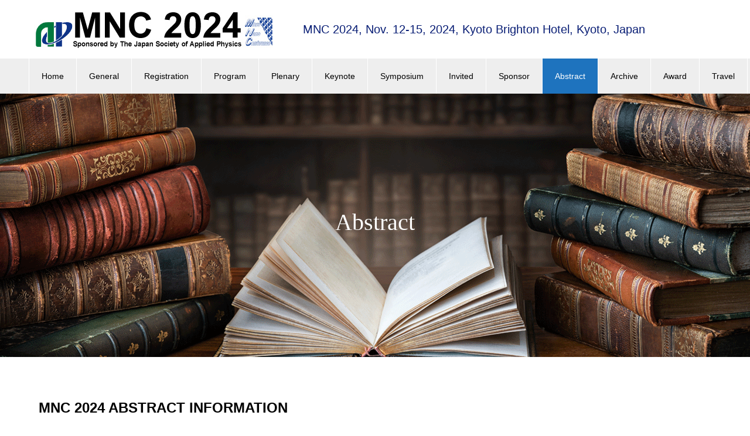

--- FILE ---
content_type: text/html; charset=UTF-8
request_url: https://imnc.jp/2024/abstract-submission/
body_size: 65264
content:

<!DOCTYPE html>
<html lang="ja" prefix="og: http://ogp.me/ns#">
<head>
<meta charset="UTF-8">
  <meta name="viewport" content="width=device-width, initial-scale=1">
  <meta name="description" content="MNC 2024, 37th International Microprocesses and Nanotechnology Conference, November 12-15, 2024">
  <title>Abstract &#8211; MNC 2024 (Nov. 12-15, Kyoto, Japan)</title>
<meta name='robots' content='max-image-preview:large' />

            <script data-no-defer="1" data-ezscrex="false" data-cfasync="false" data-pagespeed-no-defer data-cookieconsent="ignore">
                var ctPublicFunctions = {"_ajax_nonce":"f09add4a78","_rest_nonce":"45f923eaef","_ajax_url":"\/2024\/wp-admin\/admin-ajax.php","_rest_url":"https:\/\/imnc.jp\/2024\/wp-json\/","data__cookies_type":"none","data__ajax_type":"rest","data__bot_detector_enabled":1,"data__frontend_data_log_enabled":1,"cookiePrefix":"","wprocket_detected":false,"host_url":"imnc.jp","text__ee_click_to_select":"Click to select the whole data","text__ee_original_email":"The complete one is","text__ee_got_it":"Got it","text__ee_blocked":"Blocked","text__ee_cannot_connect":"Cannot connect","text__ee_cannot_decode":"Can not decode email. Unknown reason","text__ee_email_decoder":"CleanTalk email decoder","text__ee_wait_for_decoding":"The magic is on the way!","text__ee_decoding_process":"Please wait a few seconds while we decode the contact data."}
            </script>
        
            <script data-no-defer="1" data-ezscrex="false" data-cfasync="false" data-pagespeed-no-defer data-cookieconsent="ignore">
                var ctPublic = {"_ajax_nonce":"f09add4a78","settings__forms__check_internal":0,"settings__forms__check_external":0,"settings__forms__force_protection":0,"settings__forms__search_test":1,"settings__forms__wc_add_to_cart":0,"settings__data__bot_detector_enabled":1,"settings__sfw__anti_crawler":0,"blog_home":"https:\/\/imnc.jp\/2024\/","pixel__setting":"3","pixel__enabled":false,"pixel__url":"https:\/\/moderate8-v4.cleantalk.org\/pixel\/c0de888b6b8706cd9cc2676c89e0c1c6.gif","data__email_check_before_post":1,"data__email_check_exist_post":0,"data__cookies_type":"none","data__key_is_ok":false,"data__visible_fields_required":true,"wl_brandname":"Anti-Spam by CleanTalk","wl_brandname_short":"CleanTalk","ct_checkjs_key":1924774407,"emailEncoderPassKey":"b5a64a1e00f331c60c012546e80a02c4","bot_detector_forms_excluded":"W10=","advancedCacheExists":false,"varnishCacheExists":false,"wc_ajax_add_to_cart":false,"theRealPerson":{"phrases":{"trpHeading":"The Real Person Badge!","trpContent1":"The commenter acts as a real person and verified as not a bot.","trpContent2":" Anti-Spam by CleanTalk","trpContentLearnMore":"Learn more"},"trpContentLink":"https:\/\/cleantalk.org\/help\/the-real-person?utm_id=&amp;utm_term=&amp;utm_source=admin_side&amp;utm_medium=trp_badge&amp;utm_content=trp_badge_link_click&amp;utm_campaign=apbct_links","imgPersonUrl":"https:\/\/imnc.jp\/2024\/wp-content\/plugins\/cleantalk-spam-protect\/css\/images\/real_user.svg","imgShieldUrl":"https:\/\/imnc.jp\/2024\/wp-content\/plugins\/cleantalk-spam-protect\/css\/images\/shield.svg"}}
            </script>
          <meta name="twitter:card" content="summary">
  <meta name="twitter:site" content="@https://x.com/mnc_of">
  <meta name="twitter:creator" content="https://x.com/mnc_of">
  <meta name="twitter:title" content="Abstract &#8211; MNC 2024 (Nov. 12-15, Kyoto, Japan)">
  <meta property="twitter:description" content="MNC 2024, 37th International Microprocesses and Nanotechnology Conference, November 12-15, 2024">
    <meta name="twitter:image:src" content="https://imnc.jp/2024/wp-content/themes/nano_tcd065/assets/images/no-image-510x320.gif">
  <link rel='dns-prefetch' href='//static.addtoany.com' />
<link rel='dns-prefetch' href='//fd.cleantalk.org' />
<link rel='dns-prefetch' href='//fonts.googleapis.com' />
<link rel="alternate" type="application/rss+xml" title="MNC 2024 (Nov. 12-15, Kyoto, Japan) &raquo; フィード" href="https://imnc.jp/2024/feed/" />
<link rel="alternate" type="application/rss+xml" title="MNC 2024 (Nov. 12-15, Kyoto, Japan) &raquo; コメントフィード" href="https://imnc.jp/2024/comments/feed/" />
<link rel='stylesheet' id='wp-block-library-css' href='https://imnc.jp/2024/wp-includes/css/dist/block-library/style.min.css?ver=6.4.7' type='text/css' media='all' />
<style id='classic-theme-styles-inline-css' type='text/css'>
/*! This file is auto-generated */
.wp-block-button__link{color:#fff;background-color:#32373c;border-radius:9999px;box-shadow:none;text-decoration:none;padding:calc(.667em + 2px) calc(1.333em + 2px);font-size:1.125em}.wp-block-file__button{background:#32373c;color:#fff;text-decoration:none}
</style>
<style id='global-styles-inline-css' type='text/css'>
body{--wp--preset--color--black: #000000;--wp--preset--color--cyan-bluish-gray: #abb8c3;--wp--preset--color--white: #ffffff;--wp--preset--color--pale-pink: #f78da7;--wp--preset--color--vivid-red: #cf2e2e;--wp--preset--color--luminous-vivid-orange: #ff6900;--wp--preset--color--luminous-vivid-amber: #fcb900;--wp--preset--color--light-green-cyan: #7bdcb5;--wp--preset--color--vivid-green-cyan: #00d084;--wp--preset--color--pale-cyan-blue: #8ed1fc;--wp--preset--color--vivid-cyan-blue: #0693e3;--wp--preset--color--vivid-purple: #9b51e0;--wp--preset--gradient--vivid-cyan-blue-to-vivid-purple: linear-gradient(135deg,rgba(6,147,227,1) 0%,rgb(155,81,224) 100%);--wp--preset--gradient--light-green-cyan-to-vivid-green-cyan: linear-gradient(135deg,rgb(122,220,180) 0%,rgb(0,208,130) 100%);--wp--preset--gradient--luminous-vivid-amber-to-luminous-vivid-orange: linear-gradient(135deg,rgba(252,185,0,1) 0%,rgba(255,105,0,1) 100%);--wp--preset--gradient--luminous-vivid-orange-to-vivid-red: linear-gradient(135deg,rgba(255,105,0,1) 0%,rgb(207,46,46) 100%);--wp--preset--gradient--very-light-gray-to-cyan-bluish-gray: linear-gradient(135deg,rgb(238,238,238) 0%,rgb(169,184,195) 100%);--wp--preset--gradient--cool-to-warm-spectrum: linear-gradient(135deg,rgb(74,234,220) 0%,rgb(151,120,209) 20%,rgb(207,42,186) 40%,rgb(238,44,130) 60%,rgb(251,105,98) 80%,rgb(254,248,76) 100%);--wp--preset--gradient--blush-light-purple: linear-gradient(135deg,rgb(255,206,236) 0%,rgb(152,150,240) 100%);--wp--preset--gradient--blush-bordeaux: linear-gradient(135deg,rgb(254,205,165) 0%,rgb(254,45,45) 50%,rgb(107,0,62) 100%);--wp--preset--gradient--luminous-dusk: linear-gradient(135deg,rgb(255,203,112) 0%,rgb(199,81,192) 50%,rgb(65,88,208) 100%);--wp--preset--gradient--pale-ocean: linear-gradient(135deg,rgb(255,245,203) 0%,rgb(182,227,212) 50%,rgb(51,167,181) 100%);--wp--preset--gradient--electric-grass: linear-gradient(135deg,rgb(202,248,128) 0%,rgb(113,206,126) 100%);--wp--preset--gradient--midnight: linear-gradient(135deg,rgb(2,3,129) 0%,rgb(40,116,252) 100%);--wp--preset--font-size--small: 13px;--wp--preset--font-size--medium: 20px;--wp--preset--font-size--large: 36px;--wp--preset--font-size--x-large: 42px;--wp--preset--spacing--20: 0.44rem;--wp--preset--spacing--30: 0.67rem;--wp--preset--spacing--40: 1rem;--wp--preset--spacing--50: 1.5rem;--wp--preset--spacing--60: 2.25rem;--wp--preset--spacing--70: 3.38rem;--wp--preset--spacing--80: 5.06rem;--wp--preset--shadow--natural: 6px 6px 9px rgba(0, 0, 0, 0.2);--wp--preset--shadow--deep: 12px 12px 50px rgba(0, 0, 0, 0.4);--wp--preset--shadow--sharp: 6px 6px 0px rgba(0, 0, 0, 0.2);--wp--preset--shadow--outlined: 6px 6px 0px -3px rgba(255, 255, 255, 1), 6px 6px rgba(0, 0, 0, 1);--wp--preset--shadow--crisp: 6px 6px 0px rgba(0, 0, 0, 1);}:where(.is-layout-flex){gap: 0.5em;}:where(.is-layout-grid){gap: 0.5em;}body .is-layout-flow > .alignleft{float: left;margin-inline-start: 0;margin-inline-end: 2em;}body .is-layout-flow > .alignright{float: right;margin-inline-start: 2em;margin-inline-end: 0;}body .is-layout-flow > .aligncenter{margin-left: auto !important;margin-right: auto !important;}body .is-layout-constrained > .alignleft{float: left;margin-inline-start: 0;margin-inline-end: 2em;}body .is-layout-constrained > .alignright{float: right;margin-inline-start: 2em;margin-inline-end: 0;}body .is-layout-constrained > .aligncenter{margin-left: auto !important;margin-right: auto !important;}body .is-layout-constrained > :where(:not(.alignleft):not(.alignright):not(.alignfull)){max-width: var(--wp--style--global--content-size);margin-left: auto !important;margin-right: auto !important;}body .is-layout-constrained > .alignwide{max-width: var(--wp--style--global--wide-size);}body .is-layout-flex{display: flex;}body .is-layout-flex{flex-wrap: wrap;align-items: center;}body .is-layout-flex > *{margin: 0;}body .is-layout-grid{display: grid;}body .is-layout-grid > *{margin: 0;}:where(.wp-block-columns.is-layout-flex){gap: 2em;}:where(.wp-block-columns.is-layout-grid){gap: 2em;}:where(.wp-block-post-template.is-layout-flex){gap: 1.25em;}:where(.wp-block-post-template.is-layout-grid){gap: 1.25em;}.has-black-color{color: var(--wp--preset--color--black) !important;}.has-cyan-bluish-gray-color{color: var(--wp--preset--color--cyan-bluish-gray) !important;}.has-white-color{color: var(--wp--preset--color--white) !important;}.has-pale-pink-color{color: var(--wp--preset--color--pale-pink) !important;}.has-vivid-red-color{color: var(--wp--preset--color--vivid-red) !important;}.has-luminous-vivid-orange-color{color: var(--wp--preset--color--luminous-vivid-orange) !important;}.has-luminous-vivid-amber-color{color: var(--wp--preset--color--luminous-vivid-amber) !important;}.has-light-green-cyan-color{color: var(--wp--preset--color--light-green-cyan) !important;}.has-vivid-green-cyan-color{color: var(--wp--preset--color--vivid-green-cyan) !important;}.has-pale-cyan-blue-color{color: var(--wp--preset--color--pale-cyan-blue) !important;}.has-vivid-cyan-blue-color{color: var(--wp--preset--color--vivid-cyan-blue) !important;}.has-vivid-purple-color{color: var(--wp--preset--color--vivid-purple) !important;}.has-black-background-color{background-color: var(--wp--preset--color--black) !important;}.has-cyan-bluish-gray-background-color{background-color: var(--wp--preset--color--cyan-bluish-gray) !important;}.has-white-background-color{background-color: var(--wp--preset--color--white) !important;}.has-pale-pink-background-color{background-color: var(--wp--preset--color--pale-pink) !important;}.has-vivid-red-background-color{background-color: var(--wp--preset--color--vivid-red) !important;}.has-luminous-vivid-orange-background-color{background-color: var(--wp--preset--color--luminous-vivid-orange) !important;}.has-luminous-vivid-amber-background-color{background-color: var(--wp--preset--color--luminous-vivid-amber) !important;}.has-light-green-cyan-background-color{background-color: var(--wp--preset--color--light-green-cyan) !important;}.has-vivid-green-cyan-background-color{background-color: var(--wp--preset--color--vivid-green-cyan) !important;}.has-pale-cyan-blue-background-color{background-color: var(--wp--preset--color--pale-cyan-blue) !important;}.has-vivid-cyan-blue-background-color{background-color: var(--wp--preset--color--vivid-cyan-blue) !important;}.has-vivid-purple-background-color{background-color: var(--wp--preset--color--vivid-purple) !important;}.has-black-border-color{border-color: var(--wp--preset--color--black) !important;}.has-cyan-bluish-gray-border-color{border-color: var(--wp--preset--color--cyan-bluish-gray) !important;}.has-white-border-color{border-color: var(--wp--preset--color--white) !important;}.has-pale-pink-border-color{border-color: var(--wp--preset--color--pale-pink) !important;}.has-vivid-red-border-color{border-color: var(--wp--preset--color--vivid-red) !important;}.has-luminous-vivid-orange-border-color{border-color: var(--wp--preset--color--luminous-vivid-orange) !important;}.has-luminous-vivid-amber-border-color{border-color: var(--wp--preset--color--luminous-vivid-amber) !important;}.has-light-green-cyan-border-color{border-color: var(--wp--preset--color--light-green-cyan) !important;}.has-vivid-green-cyan-border-color{border-color: var(--wp--preset--color--vivid-green-cyan) !important;}.has-pale-cyan-blue-border-color{border-color: var(--wp--preset--color--pale-cyan-blue) !important;}.has-vivid-cyan-blue-border-color{border-color: var(--wp--preset--color--vivid-cyan-blue) !important;}.has-vivid-purple-border-color{border-color: var(--wp--preset--color--vivid-purple) !important;}.has-vivid-cyan-blue-to-vivid-purple-gradient-background{background: var(--wp--preset--gradient--vivid-cyan-blue-to-vivid-purple) !important;}.has-light-green-cyan-to-vivid-green-cyan-gradient-background{background: var(--wp--preset--gradient--light-green-cyan-to-vivid-green-cyan) !important;}.has-luminous-vivid-amber-to-luminous-vivid-orange-gradient-background{background: var(--wp--preset--gradient--luminous-vivid-amber-to-luminous-vivid-orange) !important;}.has-luminous-vivid-orange-to-vivid-red-gradient-background{background: var(--wp--preset--gradient--luminous-vivid-orange-to-vivid-red) !important;}.has-very-light-gray-to-cyan-bluish-gray-gradient-background{background: var(--wp--preset--gradient--very-light-gray-to-cyan-bluish-gray) !important;}.has-cool-to-warm-spectrum-gradient-background{background: var(--wp--preset--gradient--cool-to-warm-spectrum) !important;}.has-blush-light-purple-gradient-background{background: var(--wp--preset--gradient--blush-light-purple) !important;}.has-blush-bordeaux-gradient-background{background: var(--wp--preset--gradient--blush-bordeaux) !important;}.has-luminous-dusk-gradient-background{background: var(--wp--preset--gradient--luminous-dusk) !important;}.has-pale-ocean-gradient-background{background: var(--wp--preset--gradient--pale-ocean) !important;}.has-electric-grass-gradient-background{background: var(--wp--preset--gradient--electric-grass) !important;}.has-midnight-gradient-background{background: var(--wp--preset--gradient--midnight) !important;}.has-small-font-size{font-size: var(--wp--preset--font-size--small) !important;}.has-medium-font-size{font-size: var(--wp--preset--font-size--medium) !important;}.has-large-font-size{font-size: var(--wp--preset--font-size--large) !important;}.has-x-large-font-size{font-size: var(--wp--preset--font-size--x-large) !important;}
.wp-block-navigation a:where(:not(.wp-element-button)){color: inherit;}
:where(.wp-block-post-template.is-layout-flex){gap: 1.25em;}:where(.wp-block-post-template.is-layout-grid){gap: 1.25em;}
:where(.wp-block-columns.is-layout-flex){gap: 2em;}:where(.wp-block-columns.is-layout-grid){gap: 2em;}
.wp-block-pullquote{font-size: 1.5em;line-height: 1.6;}
</style>
<link rel='stylesheet' id='cleantalk-public-css-css' href='https://imnc.jp/2024/wp-content/plugins/cleantalk-spam-protect/css/cleantalk-public.min.css?ver=6.70.1_1766154565' type='text/css' media='all' />
<link rel='stylesheet' id='cleantalk-email-decoder-css-css' href='https://imnc.jp/2024/wp-content/plugins/cleantalk-spam-protect/css/cleantalk-email-decoder.min.css?ver=6.70.1_1766154565' type='text/css' media='all' />
<link rel='stylesheet' id='cleantalk-trp-css-css' href='https://imnc.jp/2024/wp-content/plugins/cleantalk-spam-protect/css/cleantalk-trp.min.css?ver=6.70.1_1766154565' type='text/css' media='all' />
<link rel='stylesheet' id='contact-form-7-css' href='https://imnc.jp/2024/wp-content/plugins/contact-form-7/includes/css/styles.css?ver=5.9.8' type='text/css' media='all' />
<link rel='stylesheet' id='pdfp-public-css' href='https://imnc.jp/2024/wp-content/plugins/pdf-poster/dist/public.css?ver=2.1.24' type='text/css' media='all' />
<link rel='stylesheet' id='tablepress-default-css' href='https://imnc.jp/2024/wp-content/tablepress-combined.min.css?ver=52' type='text/css' media='all' />
<link rel='stylesheet' id='mm-compiled-options-mobmenu-css' href='https://imnc.jp/2024/wp-content/uploads/dynamic-mobmenu.css?ver=2.8.8-622' type='text/css' media='all' />
<link rel='stylesheet' id='mm-google-webfont-dosis-css' href='//fonts.googleapis.com/css?family=Dosis%3Ainherit%2C400&#038;subset=latin%2Clatin-ext&#038;ver=6.4.7' type='text/css' media='all' />
<link rel='stylesheet' id='nano-style-css' href='https://imnc.jp/2024/wp-content/themes/nano_tcd065/style.css?ver=1.4.2' type='text/css' media='all' />
<link rel='stylesheet' id='addtoany-css' href='https://imnc.jp/2024/wp-content/plugins/add-to-any/addtoany.min.css?ver=1.16' type='text/css' media='all' />
<link rel='stylesheet' id='cssmobmenu-icons-css' href='https://imnc.jp/2024/wp-content/plugins/mobile-menu/includes/css/mobmenu-icons.css?ver=6.4.7' type='text/css' media='all' />
<link rel='stylesheet' id='cssmobmenu-css' href='https://imnc.jp/2024/wp-content/plugins/mobile-menu/includes/css/mobmenu.css?ver=2.8.8' type='text/css' media='all' />
<script type="text/javascript" id="addtoany-core-js-before">
/* <![CDATA[ */
window.a2a_config=window.a2a_config||{};a2a_config.callbacks=[];a2a_config.overlays=[];a2a_config.templates={};a2a_localize = {
	Share: "共有",
	Save: "ブックマーク",
	Subscribe: "購読",
	Email: "メール",
	Bookmark: "ブックマーク",
	ShowAll: "すべて表示する",
	ShowLess: "小さく表示する",
	FindServices: "サービスを探す",
	FindAnyServiceToAddTo: "追加するサービスを今すぐ探す",
	PoweredBy: "Powered by",
	ShareViaEmail: "メールでシェアする",
	SubscribeViaEmail: "メールで購読する",
	BookmarkInYourBrowser: "ブラウザにブックマーク",
	BookmarkInstructions: "このページをブックマークするには、 Ctrl+D または \u2318+D を押下。",
	AddToYourFavorites: "お気に入りに追加",
	SendFromWebOrProgram: "任意のメールアドレスまたはメールプログラムから送信",
	EmailProgram: "メールプログラム",
	More: "詳細&#8230;",
	ThanksForSharing: "共有ありがとうございます !",
	ThanksForFollowing: "フォローありがとうございます !"
};
/* ]]> */
</script>
<script type="text/javascript" defer src="https://static.addtoany.com/menu/page.js" id="addtoany-core-js"></script>
<script type="text/javascript" src="https://imnc.jp/2024/wp-includes/js/jquery/jquery.min.js?ver=3.7.1" id="jquery-core-js"></script>
<script type="text/javascript" src="https://imnc.jp/2024/wp-includes/js/jquery/jquery-migrate.min.js?ver=3.4.1" id="jquery-migrate-js"></script>
<script type="text/javascript" defer src="https://imnc.jp/2024/wp-content/plugins/add-to-any/addtoany.min.js?ver=1.1" id="addtoany-jquery-js"></script>
<script type="text/javascript" src="https://imnc.jp/2024/wp-content/plugins/cleantalk-spam-protect/js/apbct-public-bundle.min.js?ver=6.70.1_1766154565" id="apbct-public-bundle.min-js-js"></script>
<script type="text/javascript" src="https://fd.cleantalk.org/ct-bot-detector-wrapper.js?ver=6.70.1" id="ct_bot_detector-js" defer="defer" data-wp-strategy="defer"></script>
<script type="text/javascript" id="3d-flip-book-client-locale-loader-js-extra">
/* <![CDATA[ */
var FB3D_CLIENT_LOCALE = {"ajaxurl":"https:\/\/imnc.jp\/2024\/wp-admin\/admin-ajax.php","dictionary":{"Table of contents":"Table of contents","Close":"Close","Bookmarks":"Bookmarks","Thumbnails":"Thumbnails","Search":"Search","Share":"Share","Facebook":"Facebook","Twitter":"Twitter","Email":"Email","Play":"Play","Previous page":"Previous page","Next page":"Next page","Zoom in":"Zoom in","Zoom out":"Zoom out","Fit view":"Fit view","Auto play":"Auto play","Full screen":"Full screen","More":"More","Smart pan":"Smart pan","Single page":"Single page","Sounds":"Sounds","Stats":"Stats","Print":"Print","Download":"Download","Goto first page":"Goto first page","Goto last page":"Goto last page"},"images":"https:\/\/imnc.jp\/2024\/wp-content\/plugins\/interactive-3d-flipbook-powered-physics-engine\/assets\/images\/","jsData":{"urls":[],"posts":{"ids_mis":[],"ids":[]},"pages":[],"firstPages":[],"bookCtrlProps":[],"bookTemplates":[]},"key":"3d-flip-book","pdfJS":{"pdfJsLib":"https:\/\/imnc.jp\/2024\/wp-content\/plugins\/interactive-3d-flipbook-powered-physics-engine\/assets\/js\/pdf.min.js?ver=4.3.136","pdfJsWorker":"https:\/\/imnc.jp\/2024\/wp-content\/plugins\/interactive-3d-flipbook-powered-physics-engine\/assets\/js\/pdf.worker.js?ver=4.3.136","stablePdfJsLib":"https:\/\/imnc.jp\/2024\/wp-content\/plugins\/interactive-3d-flipbook-powered-physics-engine\/assets\/js\/stable\/pdf.min.js?ver=2.5.207","stablePdfJsWorker":"https:\/\/imnc.jp\/2024\/wp-content\/plugins\/interactive-3d-flipbook-powered-physics-engine\/assets\/js\/stable\/pdf.worker.js?ver=2.5.207","pdfJsCMapUrl":"https:\/\/imnc.jp\/2024\/wp-content\/plugins\/interactive-3d-flipbook-powered-physics-engine\/assets\/cmaps\/"},"cacheurl":"https:\/\/imnc.jp\/2024\/wp-content\/uploads\/3d-flip-book\/cache\/","pluginsurl":"https:\/\/imnc.jp\/2024\/wp-content\/plugins\/","pluginurl":"https:\/\/imnc.jp\/2024\/wp-content\/plugins\/interactive-3d-flipbook-powered-physics-engine\/","thumbnailSize":{"width":"150","height":"150"},"version":"1.16.17"};
/* ]]> */
</script>
<script type="text/javascript" src="https://imnc.jp/2024/wp-content/plugins/interactive-3d-flipbook-powered-physics-engine/assets/js/client-locale-loader.js?ver=1.16.17" id="3d-flip-book-client-locale-loader-js" async="async" data-wp-strategy="async"></script>
<script type="text/javascript" src="https://imnc.jp/2024/wp-content/plugins/mobile-menu/includes/js/mobmenu.js?ver=2.8.8" id="mobmenujs-js"></script>
<link rel="https://api.w.org/" href="https://imnc.jp/2024/wp-json/" /><link rel="alternate" type="application/json" href="https://imnc.jp/2024/wp-json/wp/v2/pages/259" /><link rel="canonical" href="https://imnc.jp/2024/abstract-submission/" />
<link rel='shortlink' href='https://imnc.jp/2024/?p=259' />
<link rel="alternate" type="application/json+oembed" href="https://imnc.jp/2024/wp-json/oembed/1.0/embed?url=https%3A%2F%2Fimnc.jp%2F2024%2Fabstract-submission%2F" />
<link rel="alternate" type="text/xml+oembed" href="https://imnc.jp/2024/wp-json/oembed/1.0/embed?url=https%3A%2F%2Fimnc.jp%2F2024%2Fabstract-submission%2F&#038;format=xml" />
        <style>
                    </style>
        <style>
.c-comment__form-submit:hover,.p-cb__item-btn a,.c-pw__btn,.p-readmore__btn:hover,.p-page-links a:hover span,.p-page-links > span,.p-pager a:hover,.p-pager span,.p-pagetop:focus,.p-pagetop:hover,.p-widget__title{background: #0097cc}.p-breadcrumb__item{color: #0097cc}.widget_nav_menu a:hover,.p-article02 a:hover .p-article02__title{color: #006689}.p-entry__body a{color: #0097cc}body{font-family: "Times New Roman", "游明朝", "Yu Mincho", "游明朝体", "YuMincho", "ヒラギノ明朝 Pro W3", "Hiragino Mincho Pro", "HiraMinProN-W3", "HGS明朝E", "ＭＳ Ｐ明朝", "MS PMincho", serif; font-weight: 500}.c-logo,.p-page-header__title,.p-banner__title,.p-cover__title,.p-archive-header__title,.p-article05__title,.p-article09__title,.p-cb__item-title,.p-article11__title,.p-article12__title,.p-index-content01__title,.p-header-content__title,.p-megamenu01__item-list > li > a,.p-article13__title,.p-megamenu02__title,.p-cover__header-title{font-family: "Times New Roman", "游明朝", "Yu Mincho", "游明朝体", "YuMincho", "ヒラギノ明朝 Pro W3", "Hiragino Mincho Pro", "HiraMinProN-W3", "HGS明朝E", "ＭＳ Ｐ明朝", "MS PMincho", serif; font-weight: 500}.p-hover-effect--type1:hover img{-webkit-transform: scale(1.2);transform: scale(1.2)}.p-blog__title{color: #000000;font-size: 28px}.p-cat--1{color: ;border: 1px solid }.p-article04:hover a .p-article04__title{color: #d80100}.p-article06__content{border-left: 4px solid #d80100}.p-article06__title a:hover{color: #d80100}.p-article06__cat:hover{background: #d80100}.l-header{background: #ffffff}.l-header--fixed.is-active{background: #ffffff}.l-header__desc{color: #091e75;font-size: 20px}.l-header__nav{background: #eeeeee}.p-global-nav > li > a,.p-menu-btn{color: #000000}.p-global-nav > li > a:hover,.p-global-nav > .current-menu-item > a{background: #1e73be;color: #ffffff}.p-global-nav .sub-menu a{background: #000000;color: #ffffff}.p-global-nav .sub-menu a:hover{background: #333333;color: #ffffff}.p-global-nav .menu-item-has-children > a > .p-global-nav__toggle::before{border-color: #000000}.p-megamenu02::before{background: #d80100}.p-megamenu02__list a:hover .p-article13__title{color: #d80100}.p-footer-banners{background: #f4f4f4}.p-info{background: #ffffff;color: #000000}.p-info__logo{font-size: 40px}.p-info__desc{color: #000000;font-size: 14px}.p-footer-widgets{background: #ffffff;color: #000000}.p-footer-widget__title{color: #d90000}.p-footer-nav{background: #ffffff;color: #000000}.p-footer-nav a{color: #000000}.p-footer-nav a:hover{color: #000000}.p-copyright{background: #000000}.p-blog__title,.p-entry,.p-headline,.p-cat-list__title{border-top: 3px solid #d80100}.p-works-entry__header{border-bottom: 3px solid #d80100}.p-article01 a:hover .p-article01__title,.p-article03 a:hover .p-article03__title,.p-article05__link,.p-article08__title a:hover,.p-article09__link,.p-article07 a:hover .p-article07__title,.p-article10 a:hover .p-article10__title{color: #d80100}.p-page-header,.p-list__item a::before,.p-cover__header,.p-works-entry__cat:hover,.p-service-cat-header{background: #d80100}.p-page-header__title,.p-cover__header-title{color: #ffffff;font-size: 32px}.p-page-header__sub,.p-cover__header-sub{color: #ffffff;font-size: 16px}.p-cover{background-image: url(https://imnc.jp/2024/wp-content/uploads/2023/09/1450_450_paper.gif)}.p-cover::before{background: rgba(0, 0, 0, 0)}.p-cover__title{color: #ffffff;font-size: 40px}.p-cover__sub{color: #ffffff}.p-archive-header__title{color: #000000;font-size: 38px}.p-archive-header__desc{color: #000000;font-size: 16px}.p-entry__title{font-size: 32px}.p-entry__body{font-size: 14px}@media screen and (max-width: 767px) {.p-blog__title{font-size: 24px}.p-list .is-current > a{color: #d80100}.p-cover__title{font-size: 18px}.p-archive-header__title{font-size: 26px}.p-archive-header__desc{font-size: 14px}.p-entry__title{font-size: 22px}.p-entry__body{font-size: 14px}}@media screen and (max-width: 1199px) {.p-global-nav > li > a,.p-global-nav > li > a:hover{background: #000000;color: #ffffff}}@media screen and (max-width: 991px) {.p-page-header__title,.p-cover__header-title{font-size: 22px}.p-page-header__sub,.p-cover__header-sub{font-size: 14px}}.c-load--type1 { border: 3px solid rgba(0, 151, 204, 0.2); border-top-color: #0097cc; }
</style>
<link rel="icon" href="https://imnc.jp/2024/wp-content/uploads/2023/08/cropped-zoom_back-32x32.png" sizes="32x32" />
<link rel="icon" href="https://imnc.jp/2024/wp-content/uploads/2023/08/cropped-zoom_back-192x192.png" sizes="192x192" />
<link rel="apple-touch-icon" href="https://imnc.jp/2024/wp-content/uploads/2023/08/cropped-zoom_back-180x180.png" />
<meta name="msapplication-TileImage" content="https://imnc.jp/2024/wp-content/uploads/2023/08/cropped-zoom_back-270x270.png" />
	<!-- Fonts Plugin CSS - https://fontsplugin.com/ -->
	<style>
		:root {
--font-base: Century Gothic, CenturyGothic, AppleGothic, sans-serif;
--font-headings: Century Gothic, CenturyGothic, AppleGothic, sans-serif;
--font-input: Century Gothic, CenturyGothic, AppleGothic, sans-serif;
}
body, #content, .entry-content, .post-content, .page-content, .post-excerpt, .entry-summary, .entry-excerpt, .widget-area, .widget, .sidebar, #sidebar, footer, .footer, #footer, .site-footer {
font-family: Century Gothic, CenturyGothic, AppleGothic, sans-serif;
 }
#site-title, .site-title, #site-title a, .site-title a, .entry-title, .entry-title a, h1, h2, h3, h4, h5, h6, .widget-title, .elementor-heading-title {
font-family: Century Gothic, CenturyGothic, AppleGothic, sans-serif;
 }
button, .button, input, select, textarea, .wp-block-button, .wp-block-button__link {
font-family: Century Gothic, CenturyGothic, AppleGothic, sans-serif;
 }
#site-title, .site-title, #site-title a, .site-title a, #site-logo, #site-logo a, #logo, #logo a, .logo, .logo a, .wp-block-site-title, .wp-block-site-title a {
font-family: Century Gothic, CenturyGothic, AppleGothic, sans-serif;
 }
#site-description, .site-description, #site-tagline, .site-tagline, .wp-block-site-tagline {
font-family: Century Gothic, CenturyGothic, AppleGothic, sans-serif;
 }
.menu, .page_item a, .menu-item a, .wp-block-navigation, .wp-block-navigation-item__content {
font-family: Century Gothic, CenturyGothic, AppleGothic, sans-serif;
 }
.entry-content, .entry-content p, .post-content, .page-content, .post-excerpt, .entry-summary, .entry-excerpt, .excerpt, .excerpt p, .type-post p, .type-page p, .wp-block-post-content, .wp-block-post-excerpt, .elementor, .elementor p {
font-family: Century Gothic, CenturyGothic, AppleGothic, sans-serif;
 }
.wp-block-post-title, .wp-block-post-title a, .entry-title, .entry-title a, .post-title, .post-title a, .page-title, .entry-content h1, #content h1, .type-post h1, .type-page h1, .elementor h1 {
font-family: Century Gothic, CenturyGothic, AppleGothic, sans-serif;
 }
.entry-content h2, .post-content h2, .page-content h2, #content h2, .type-post h2, .type-page h2, .elementor h2 {
font-family: Century Gothic, CenturyGothic, AppleGothic, sans-serif;
 }
.entry-content h3, .post-content h3, .page-content h3, #content h3, .type-post h3, .type-page h3, .elementor h3 {
font-family: Century Gothic, CenturyGothic, AppleGothic, sans-serif;
 }
.entry-content h4, .post-content h4, .page-content h4, #content h4, .type-post h4, .type-page h4, .elementor h4 {
font-family: Century Gothic, CenturyGothic, AppleGothic, sans-serif;
 }
.entry-content h5, .post-content h5, .page-content h5, #content h5, .type-post h5, .type-page h5, .elementor h5 {
font-family: Century Gothic, CenturyGothic, AppleGothic, sans-serif;
 }
.entry-content h6, .post-content h6, .page-content h6, #content h6, .type-post h6, .type-page h6, .elementor h6 {
font-family: Century Gothic, CenturyGothic, AppleGothic, sans-serif;
 }
footer h1, footer h2, footer h3, footer h4, footer h5, footer h6, .footer h1, .footer h2, .footer h3, .footer h4, .footer h5, .footer h6, #footer h1, #footer h2, #footer h3, #footer h4, #footer h5, #footer h6 {
font-family: Century Gothic, CenturyGothic, AppleGothic, sans-serif;
 }
footer, #footer, .footer, .site-footer {
font-family: Century Gothic, CenturyGothic, AppleGothic, sans-serif;
 }
	</style>
	<!-- Fonts Plugin CSS -->
	</head>
<body class="page-template-default page page-id-259 mob-menu-slideout-over">

  <div id="site_loader_overlay">
  <div id="site_loader_animation" class="c-load--type1">
      </div>
</div>

  <header id="js-header" class="l-header">
    <div class="l-header__inner l-inner">

      <div class="l-header__logo c-logo">
    <a href="https://imnc.jp/2024/">
    <img src="https://imnc.jp/2024/wp-content/uploads/2023/10/MNC2024_top.jpg" alt="MNC 2024 (Nov. 12-15, Kyoto, Japan)" width="437">
  </a>
  </div>

      <p class="l-header__desc">MNC 2024, Nov. 12-15, 2024, Kyoto Brighton Hotel, Kyoto, Japan</p>

      
   
    </div>
    <button id="js-menu-btn" class="p-menu-btn c-menu-btn"></button>
    <nav id="js-header__nav" class="l-header__nav">
      <ul id="js-global-nav" class="p-global-nav l-inner"><li id="menu-item-271" class="menu-item menu-item-type-custom menu-item-object-custom menu-item-home menu-item-271"><a href="https://imnc.jp/2024/">Home<span class="p-global-nav__toggle"></span></a></li>
<li id="menu-item-1447" class="menu-item menu-item-type-post_type menu-item-object-page menu-item-has-children menu-item-1447"><a href="https://imnc.jp/2024/general/">General<span class="p-global-nav__toggle"></span></a>
<ul class="sub-menu">
	<li id="menu-item-2764" class="menu-item menu-item-type-post_type menu-item-object-page menu-item-2764"><a href="https://imnc.jp/2024/general/">General<span class="p-global-nav__toggle"></span></a></li>
	<li id="menu-item-3027" class="menu-item menu-item-type-post_type menu-item-object-page menu-item-3027"><a href="https://imnc.jp/2024/section/">Section<span class="p-global-nav__toggle"></span></a></li>
	<li id="menu-item-2713" class="menu-item menu-item-type-post_type menu-item-object-page menu-item-2713"><a href="https://imnc.jp/2024/committee/">Committee<span class="p-global-nav__toggle"></span></a></li>
	<li id="menu-item-2761" class="menu-item menu-item-type-post_type menu-item-object-page menu-item-2761"><a href="https://imnc.jp/2024/seminar-in-jp/">Seminar in Japanese<span class="p-global-nav__toggle"></span></a></li>
</ul>
</li>
<li id="menu-item-2750" class="menu-item menu-item-type-post_type menu-item-object-page menu-item-2750"><a href="https://imnc.jp/2024/registration/">Registration<span class="p-global-nav__toggle"></span></a></li>
<li id="menu-item-3081" class="menu-item menu-item-type-post_type menu-item-object-page menu-item-3081"><a href="https://imnc.jp/2024/program/">Program<span class="p-global-nav__toggle"></span></a></li>
<li id="menu-item-2731" class="menu-item menu-item-type-post_type menu-item-object-page menu-item-2731"><a href="https://imnc.jp/2024/plenary/">Plenary<span class="p-global-nav__toggle"></span></a></li>
<li id="menu-item-2788" class="menu-item menu-item-type-post_type menu-item-object-page menu-item-2788"><a href="https://imnc.jp/2024/keynote/">Keynote<span class="p-global-nav__toggle"></span></a></li>
<li id="menu-item-2752" class="menu-item menu-item-type-post_type menu-item-object-page menu-item-has-children menu-item-2752"><a href="https://imnc.jp/2024/symposium/">Symposium<span class="p-global-nav__toggle"></span></a>
<ul class="sub-menu">
	<li id="menu-item-2910" class="menu-item menu-item-type-post_type menu-item-object-page menu-item-2910"><a href="https://imnc.jp/2024/symposium/">Symposium<span class="p-global-nav__toggle"></span></a></li>
	<li id="menu-item-2879" class="menu-item menu-item-type-post_type menu-item-object-page menu-item-2879"><a href="https://imnc.jp/2024/symp-a/">Symposium A<span class="p-global-nav__toggle"></span></a></li>
	<li id="menu-item-2907" class="menu-item menu-item-type-post_type menu-item-object-page menu-item-2907"><a href="https://imnc.jp/2024/symp-b/">Symposium B<span class="p-global-nav__toggle"></span></a></li>
	<li id="menu-item-2908" class="menu-item menu-item-type-post_type menu-item-object-page menu-item-2908"><a href="https://imnc.jp/2024/symp-c/">Symposium C<span class="p-global-nav__toggle"></span></a></li>
</ul>
</li>
<li id="menu-item-2744" class="menu-item menu-item-type-post_type menu-item-object-page menu-item-2744"><a href="https://imnc.jp/2024/invited/">Invited<span class="p-global-nav__toggle"></span></a></li>
<li id="menu-item-1635" class="menu-item menu-item-type-post_type menu-item-object-page menu-item-has-children menu-item-1635"><a href="https://imnc.jp/2024/sponsor/">Sponsor<span class="p-global-nav__toggle"></span></a>
<ul class="sub-menu">
	<li id="menu-item-2765" class="menu-item menu-item-type-post_type menu-item-object-page menu-item-2765"><a href="https://imnc.jp/2024/sponsor/">Sponsor<span class="p-global-nav__toggle"></span></a></li>
	<li id="menu-item-1489" class="menu-item menu-item-type-post_type menu-item-object-page menu-item-1489"><a href="https://imnc.jp/2024/sponsor-advertisement-application/">Application<span class="p-global-nav__toggle"></span></a></li>
</ul>
</li>
<li id="menu-item-2730" class="menu-item menu-item-type-post_type menu-item-object-page current-menu-item page_item page-item-259 current_page_item menu-item-has-children menu-item-2730"><a href="https://imnc.jp/2024/abstract-submission/" aria-current="page">Abstract<span class="p-global-nav__toggle"></span></a>
<ul class="sub-menu">
	<li id="menu-item-3043" class="menu-item menu-item-type-post_type menu-item-object-page menu-item-3043"><a href="https://imnc.jp/2024/oral-instruction/">Instruction Oral (Room B,C,D)<span class="p-global-nav__toggle"></span></a></li>
	<li id="menu-item-3058" class="menu-item menu-item-type-post_type menu-item-object-page menu-item-3058"><a href="https://imnc.jp/2024/instruction-symp-a-room-a/">Instruction Oral (Symp. A and Room A)<span class="p-global-nav__toggle"></span></a></li>
	<li id="menu-item-3042" class="menu-item menu-item-type-post_type menu-item-object-page menu-item-3042"><a href="https://imnc.jp/2024/poster-instruction/">Instruction Poster<span class="p-global-nav__toggle"></span></a></li>
	<li id="menu-item-3113" class="menu-item menu-item-type-post_type menu-item-object-page menu-item-3113"><a href="https://imnc.jp/2024/instruction-video/">Instruction of Keynote (Video File Submission)<span class="p-global-nav__toggle"></span></a></li>
	<li id="menu-item-3062" class="menu-item menu-item-type-post_type menu-item-object-page menu-item-3062"><a href="https://imnc.jp/2024/instruction-jjap/">Instruction JJAP<span class="p-global-nav__toggle"></span></a></li>
</ul>
</li>
<li id="menu-item-2753" class="menu-item menu-item-type-post_type menu-item-object-page menu-item-2753"><a href="https://imnc.jp/2024/archive/">Archive<span class="p-global-nav__toggle"></span></a></li>
<li id="menu-item-2747" class="menu-item menu-item-type-post_type menu-item-object-page menu-item-2747"><a href="https://imnc.jp/2024/award/">Award<span class="p-global-nav__toggle"></span></a></li>
<li id="menu-item-2767" class="menu-item menu-item-type-post_type menu-item-object-page menu-item-2767"><a href="https://imnc.jp/2024/travel/">Travel<span class="p-global-nav__toggle"></span></a></li>
</ul>      <button id="js-header__nav-close" class="l-header__nav-close p-close-btn">閉じる</button>
    </nav>

    
  </header>
  <main class="l-main">

<div class="l-contents l-contents--no-border">

  <header class="p-cover mt0">
    <div class="p-cover__inner">
    <h1 class="p-cover__title">Abstract</h1>
    <p class="p-cover__sub"></p>
  </div>
</header>

  <div class="l-contents__inner l-inner mt50">

    <div class="l-primary">

      
            <div class="p-entry__body">
        <p>
<table id="tablepress-16" class="tablepress tablepress-id-16">
<tbody>
<tr class="row-1">
	<td class="column-1"><strong><div style="font-size:24px;">MNC 2024 ABSTRACT INFORMATION<br />
<strong><font color="red">Abstract Deadline: June 10 - <del datetime="2024-07-01T04:39:01+00:00">July 1</del> July 10, 2024 (Closed)</strong></font><br />
<strong><font color="red">Late News Paper Deadline: September 2 , 2024 (Closed) </strong></font></a><br />
<br />
<br />
<div style="font-size:20px;"><Strong>How to submit Late News Paper</Strong><br />
<div style="font-size:15px;">(1). Create a new account –> (2). e-mail from Reg. site –> (3). Log in –> (4). Please click ''Late News Paper (Deadline Sep. 2)'' from menu.<br />
<br />
<div style="font-size:20px;"> MNC 2024 Program will be released around on September 2<br />
<div style="font-size:15px;"> After our decision acceptance or rejection, abstracts cannot be replaced or content changed (adding authors, adding affiliation or changing titles).</td>
</tr>
<tr class="row-2">
	<td class="column-1"><strong><div style="font-size:24px;">Regular Paper and Late News Paper</font></strong><div style="font-size:14px;"><br />
Please submit 1 or 2 page of abstract. Notice of accept or reject will be sent to you at around the end of August (Regular) or around September 20 (Late News Paper) .<br />
Please send us your authors confirmation through MNC 2024 web site.<br />
Please submit full paper in MNC special issue through JJAP web site until November 30. (Regular paper and Late News Paper)<br />
(It is not mandatory, but your contributions are cordially welcome.)<br />
Publication date is November 12, 2024.<br />
</td>
</tr>
<tr class="row-3">
	<td class="column-1"><strong><div style="font-size:18px;">1. INTRODUCTION</td>
</tr>
<tr class="row-4">
	<td class="column-1"><p align="justify">This describes instructions for the preparation of a PDF abstract. Prospective authors are encouraged to submit a 2-page abstract.The abstract must clearly state the purpose, achievement and significance of the work. Please note that the most common cause of rejection of submitted papers is a lack of specific results, e.g. figures and tables, and of the description on experimental/theoretical procedures. The abstract must be prepared following the guideline. The abstracts are published as the web conference site, which will be available for registrants at the conference.</td>
</tr>
<tr class="row-5">
	<td class="column-1"><strong><div style="font-size:18px;">2. TYPING</td>
</tr>
<tr class="row-6">
	<td class="column-1"><p align="justify">The abstract should be neatly typed on A4-size. Type the title on the first line, authors’ full name(s) on the third line and addresses on the fourth line. Title, author(s) and address(es) should be typed centered. Begin the texts two lines below the last line of the title/author section. The second page should be used for indicating figures, tables and photographs. Caption should be typed underneath the figure and above the table.Additional typing guidelines are summarized in Table 1.Sectioning is not always required and is optional..</p></td>
</tr>
<tr class="row-7">
	<td class="column-1"><p align="justify"><Strong>Sample Abstract </Strong> (2005 International Microprocesses and Nanotechnology Conference Digest Papers, Page 136-137H. Shimauchi, Y. Ohno, S. Kishimoto and T. Mizutani, Nagoya University, JapanCopyright, Since 2005 JSAP, All right reserved)<br />
<a href="https://imnc.jp/2024/wp-content/uploads/2022/05/mnc_sample_abstract.pdf" target="_blank" rel="noopener">mnc_sample_abstract</a><br />
<Strong>Abstract  Template.docx </Strong><br />
<a href="https://imnc.jp/2024/wp-content/uploads/2023/05/abstract_template_mnc2023.docx" target="_blank" rel="noopener">abstract_template_mnc2023</a></p></td>
</tr>
<tr class="row-8">
	<td class="column-1"><strong><div style="font-size:18px;">3. SUBMISSION</td>
</tr>
<tr class="row-9">
	<td class="column-1"><p align="justify">Submit the abstract in a PDF format<br />
Table1. Typing Guidelines for the abstract<br />
PDF File: Please avoid setting up user password and master password in the PDF file. A PDF file must be smaller than 3MByte.Line spacing: single-spaced.Format: An A4-size or a 21.6 cm x 28 cm is preferable. The first page must include the title of the paper, author(s), affiliation(s), address, e-mail address, and article text.Font Size: 11 – 12 point font is recommended for text.Character: Times-Fonts Family and Helvetica-Fonts Family are recommended. DO NOT use two byte characters and Asian Fonts, e.g., Japanese, Korean, and Chinese characters, MS Gothic, MS Mincho, Ryumin, Batang etc.</p></td>
</tr>
</tbody>
</table>
<!-- #tablepress-16 from cache --><br />

<table id="tablepress-1" class="tablepress tablepress-id-1 tbody-has-connected-cells">
<tbody class="row-striping row-hover">
<tr class="row-1">
	<td colspan="6" class="column-1"><strong><div style="font-size:24px;">TYPE OF PRESENTATION<br />
</td>
</tr>
<tr class="row-2">
	<td class="column-1">Type of <br />
Presentation</td><td class="column-2">Style of <br />
presentation</td><td class="column-3">Abstract <br />
Deadline</td><td class="column-4">Presentation video <br />
upload deadline</td><td class="column-5">JJAP Special Issue deadline</td><td class="column-6">Additional request <br />
(for MNC web site)</td>
</tr>
<tr class="row-3">
	<td class="column-1"><strong><div style="font-size:18px;">Plenary Talk</td><td class="column-2">40 min. Talk<br />
Talk on site (35 min.)+ Q&amp;A (5 min.)<br />
</td><td class="column-3">Abstract<br />
Until <Strong>August 31<Strong></td><td class="column-4"></td><td class="column-5">Special Issue<br />
Nov. 30<br />
Progress Review</td><td class="column-6">Short Biography<br />
Photo</td>
</tr>
<tr class="row-4">
	<td class="column-1"><strong><div style="font-size:18px;">Keynote Talk</td><td class="column-2">On-demand (Only Video File)<br />
<Strong>from 45 min. to 90 min. Talk<Strong></td><td class="column-3">Abstract<br />
Until <Strong>August 31<Strong></td><td class="column-4">Video File (MP4)<br />
Until <Strong>September 30<Strong></td><td class="column-5">Special Issue<br />
Nov. 30<br />
Progress Review</td><td class="column-6">Short Biography<br />
Photo</td>
</tr>
<tr class="row-5">
	<td class="column-1"><strong><div style="font-size:18px;">Invited Talk</td><td class="column-2">30 min. Talk<br />
Talk on site (25 min.)+ Q&amp;A (5 min.)</td><td class="column-3">Abstract<br />
Until <Strong>August 31<Strong></td><td class="column-4"></td><td class="column-5">Special Issue<br />
Nov. 30<br />
Progress Review</td><td class="column-6">Short Biography<br />
Photo</td>
</tr>
<tr class="row-6">
	<td class="column-1"><strong><div style="font-size:18px;">Invited Talk <br />
(Symp. A)</td><td class="column-2">30 min. Talk<br />
Talk on site (25 min.)+ Q&amp;A (5 min.)<br />
Talk online (25 min.)+ online Q&amp;A (5 min.)</td><td class="column-3">Abstract<br />
Until <Strong>August 31<Strong></td><td class="column-4">Video File (MP4)<br />
Until <Strong>September 30<Strong></td><td class="column-5">Special Issue<br />
Nov. 30<br />
Progress Review</td><td class="column-6">Short Biography<br />
Photo</td>
</tr>
<tr class="row-7">
	<td class="column-1"><strong><div style="font-size:18px;">Regular<br />
Oral Talk</td><td class="column-2">20 min. Talk<br />
Talk on site (15 min.)+ Q&amp;A (5 min.)</td><td class="column-3">Abstract<br />
Until  <Strong>from June 10 to July 1<Strong></td><td class="column-4"></td><td class="column-5">Special Issue<br />
Nov. 30<br />
Regular Paper</td><td class="column-6"></td>
</tr>
<tr class="row-8">
	<td class="column-1"><strong><div style="font-size:18px;">Regular <br />
Poster Presentation</td><td class="column-2">2 hour on site</td><td class="column-3">Abstract<br />
Until  <Strong>from June 10 to July 1<Strong><br />
<br />
Until <Strong><a href="https://imnc.jp/2024/lnp/" rel="noopener" target="_blank">September 1</a></Strong><br />
</td><td class="column-4"></td><td class="column-5">Special Issue<br />
Nov. 30<br />
Regular Paper</td><td class="column-6"></td>
</tr>
<tr class="row-9">
	<td class="column-1"><strong><div style="font-size:18px;">Regular <br />
Poster Presentation of Symp. A</td><td class="column-2">2 hour on site</td><td class="column-3"></td><td class="column-4"></td><td class="column-5">Special Issue<br />
Nov. 30<br />
Regular Paper</td><td class="column-6"></td>
</tr>
</tbody>
</table>
<!-- #tablepress-1 from cache --><br />

<table id="tablepress-44" class="tablepress tablepress-id-44 tbody-has-connected-cells">
<tbody>
<tr class="row-1">
	<td colspan="4" class="column-1"><Strong><font color="#FFFFFF"><div style="font-size:18px;">Related Documents</font></td>
</tr>
<tr class="row-2">
	<td class="column-1"><div style="font-size:16px;">MNC 2024 Abstract Template<br />
</td><td class="column-2"><a href="https://imnc.jp/2024/wp-content/uploads/2024/03/abstract_template_mnc2024.docx" rel="noopener" target="_blank"><img decoding="async" src="https://imnc.jp/2024/wp-content/uploads/2023/06/word.gif" alt="" width="51" height="51" class="alignnone size-full wp-image-1925" /></a><br />
<br />
</td><td class="column-3"><div style="font-size:16px;">MNC 2024 Sample Abstract</td><td class="column-4"><a href="https://imnc.jp/2024/wp-content/uploads/2024/03/mnc_sample_abstract.pdf" rel="noopener" target="_blank"><img decoding="async" src="https://imnc.jp/2024/wp-content/uploads/2023/05/pdf.gif" alt="" width="51" height="51" class="alignnone size-full wp-image-1887" /></a></a><br />
<br />
</td>
</tr>
<tr class="row-3">
	<td class="column-1"><div style="font-size:16px;">MNC 2024 Visa Application Form<br />
 (Deadline: Sep. 29)</td><td class="column-2"><a href="https://imnc.jp/2024/visa/" rel="noopener" target="_blank">https://imnc.jp/2024/visa/</a></td><td class="column-3"></td><td class="column-4"></td>
</tr>
<tr class="row-4">
	<td class="column-1"></td><td class="column-2"></td><td class="column-3"></td><td class="column-4"></td>
</tr>
</tbody>
</table>
<!-- #tablepress-44 from cache --></p>
<div class="addtoany_share_save_container addtoany_content addtoany_content_bottom"><div class="a2a_kit a2a_kit_size_32 addtoany_list" data-a2a-url="https://imnc.jp/2024/abstract-submission/" data-a2a-title="Abstract"><a class="a2a_button_email" href="https://www.addtoany.com/add_to/email?linkurl=https%3A%2F%2Fimnc.jp%2F2024%2Fabstract-submission%2F&amp;linkname=Abstract" title="Email" rel="nofollow noopener" target="_blank"></a><a class="a2a_button_linkedin" href="https://www.addtoany.com/add_to/linkedin?linkurl=https%3A%2F%2Fimnc.jp%2F2024%2Fabstract-submission%2F&amp;linkname=Abstract" title="LinkedIn" rel="nofollow noopener" target="_blank"></a><a class="a2a_button_x" href="https://www.addtoany.com/add_to/x?linkurl=https%3A%2F%2Fimnc.jp%2F2024%2Fabstract-submission%2F&amp;linkname=Abstract" title="X" rel="nofollow noopener" target="_blank"></a><a class="a2a_dd addtoany_share_save addtoany_share" href="https://www.addtoany.com/share"></a></div></div>      </div>
      
    </div><!-- /.l-primary -->
  </div>
</div>

  </main>
  <footer class="l-footer">

        <div class="p-footer-banners">
      <ul class="p-footer-banners__list l-inner">

        <li class="p-footer-banners__list-item p-banner p-banner--lg"><a href="mailto:secretariat@imnc.jp"><div class="p-banner__content" style="background: linear-gradient(to right, rgba(0,0,0, 0.75) 0%, transparent 75%);"><p>Secretariat - MNC 2024<br />
c/o Secretaryart Corporation, Japan<br />
Phone:+81-3-3420-1800<br />
E-mail: secretariat@imnc.jp</p></div><img width="740" height="280" src="https://imnc.jp/2024/wp-content/uploads/2023/03/link.gif" class="attachment-size5 size-size5" alt="" decoding="async" loading="lazy" /></a></li><li class="p-footer-banners__list-item p-banner p-banner--lg"><a href="https://eipbn.org/" target="_blank"><div class="p-banner__content" style="background: linear-gradient(to right, rgba(0,0,0, 0.75) 0%, transparent 75%);"><p>EIPBN 2024<br />
May 28-31, 2024<br />
Hilton La Jolla Torrey Pines, La Jolla, CA, USA</p></div><img width="740" height="280" src="https://imnc.jp/2024/wp-content/uploads/2023/03/link.gif" class="attachment-size5 size-size5" alt="" decoding="async" loading="lazy" /></a></li><li class="p-footer-banners__list-item p-banner p-banner--lg"><a href="https://mne2024.imnes.org/" target="_blank"><div class="p-banner__content" style="background: linear-gradient(to right, rgba(0,0,0, 0.75) 0%, transparent 75%);"><p>MNE 2024<br />
Sep. 16-19, 2024<br />
Le Corum – Conference Center<br />
Montpellier, France</p></div><img width="740" height="280" src="https://imnc.jp/2024/wp-content/uploads/2023/03/link.gif" class="attachment-size5 size-size5" alt="" decoding="async" loading="lazy" /></a></li>
      </ul>
    </div>
    
    <div class="p-info">
      <div class="p-info__inner l-inner">

        <div class="p-info__logo c-logo">
    <a href="https://imnc.jp/2024/">MNC 2024 (Nov. 12-15, Kyoto, Japan)</a>
  </div>

        <p class="p-info__desc">MNC 2024, Nov. 12-15, 2024, Kyoto Brighton Hotel, Kyoto, Japan</p>

	      <ul class="p-social-nav">
                              <li class="p-social-nav__item p-social-nav__item--twitter"><a href="https://mobile.twitter.com/mnc_of/with_replies" rel="nofollow" target="_blank" title="Twitter"></a></li>
                                                  <li class="p-social-nav__item p-social-nav__item--mail"><a href="mailto:secretariat@imnc.jp" rel="nofollow" target="_blank" title="Mail"></a></li>
                                <li class="p-social-nav__item p-social-nav__item--rss"><a href="https://imnc.jp/2024/feed/" rel="nofollow" target="_blank" title="RSS"></a></li>
          	      </ul>
      </div>
    </div>
        <div class="p-footer-widgets">
      <div class="p-footer-widgets__inner l-inner">
        <div class="p-footer-widgets__item p-footer-widget widget_block" id="block-10">

<div class="wp-block-columns is-layout-flex wp-container-core-columns-layout-1 wp-block-columns-is-layout-flex">
<div class="wp-block-column is-layout-flow wp-block-column-is-layout-flow"></div>
</div>
</div>
<div class="p-footer-widgets__item p-footer-widget widget_block" id="block-12">

<div class="wp-block-columns is-layout-flex wp-container-core-columns-layout-2 wp-block-columns-is-layout-flex">
<div class="wp-block-column is-layout-flow wp-block-column-is-layout-flow" style="flex-basis:100%">
<pre class="wp-block-code"><code></code></pre>
</div>
</div>
</div>
      </div>
    </div><!-- /.p-footer-widgets -->
        <ul id="menu-menu" class="p-footer-nav"><li class="menu-item menu-item-type-custom menu-item-object-custom menu-item-home menu-item-271"><a href="https://imnc.jp/2024/">Home</a></li>
<li class="menu-item menu-item-type-post_type menu-item-object-page menu-item-1447"><a href="https://imnc.jp/2024/general/">General</a></li>
<li class="menu-item menu-item-type-post_type menu-item-object-page menu-item-2750"><a href="https://imnc.jp/2024/registration/">Registration</a></li>
<li class="menu-item menu-item-type-post_type menu-item-object-page menu-item-3081"><a href="https://imnc.jp/2024/program/">Program</a></li>
<li class="menu-item menu-item-type-post_type menu-item-object-page menu-item-2731"><a href="https://imnc.jp/2024/plenary/">Plenary</a></li>
<li class="menu-item menu-item-type-post_type menu-item-object-page menu-item-2788"><a href="https://imnc.jp/2024/keynote/">Keynote</a></li>
<li class="menu-item menu-item-type-post_type menu-item-object-page menu-item-2752"><a href="https://imnc.jp/2024/symposium/">Symposium</a></li>
<li class="menu-item menu-item-type-post_type menu-item-object-page menu-item-2744"><a href="https://imnc.jp/2024/invited/">Invited</a></li>
<li class="menu-item menu-item-type-post_type menu-item-object-page menu-item-1635"><a href="https://imnc.jp/2024/sponsor/">Sponsor</a></li>
<li class="menu-item menu-item-type-post_type menu-item-object-page current-menu-item page_item page-item-259 current_page_item menu-item-2730"><a href="https://imnc.jp/2024/abstract-submission/" aria-current="page">Abstract</a></li>
<li class="menu-item menu-item-type-post_type menu-item-object-page menu-item-2753"><a href="https://imnc.jp/2024/archive/">Archive</a></li>
<li class="menu-item menu-item-type-post_type menu-item-object-page menu-item-2747"><a href="https://imnc.jp/2024/award/">Award</a></li>
<li class="menu-item menu-item-type-post_type menu-item-object-page menu-item-2767"><a href="https://imnc.jp/2024/travel/">Travel</a></li>
</ul>    <p class="p-copyright">
      <small>Copyright &copy; MNC 2024 (Nov. 12-15, Kyoto, Japan) All Rights Reserved.</small>
    </p>
    <div id="js-pagetop" class="p-pagetop"><a href="#"></a></div>
  </footer>
  <img alt="Cleantalk Pixel" title="Cleantalk Pixel" id="apbct_pixel" style="display: none;" src="https://moderate8-v4.cleantalk.org/pixel/c0de888b6b8706cd9cc2676c89e0c1c6.gif"><div class="mobmenu-overlay"></div><div class="mob-menu-header-holder mobmenu"  data-menu-display="mob-menu-slideout-over" data-autoclose-submenus="1" data-open-icon="down-open" data-close-icon="up-open"><div  class="mobmenul-container"><a href="#" class="mobmenu-left-bt mobmenu-trigger-action" data-panel-target="mobmenu-left-panel" aria-label="Left Menu Button"><i class="mob-icon-menu mob-menu-icon"></i><i class="mob-icon-cancel-1 mob-cancel-button"></i></a></div><div class="mobmenur-container"></div></div>
		<div class="mobmenu-left-alignment mobmenu-panel mobmenu-left-panel mobmenu-parent-link ">
		<a href="#" class="mobmenu-left-bt" aria-label="Left Menu Button"><i class="mob-icon-cancel-1 mob-cancel-button"></i></a>

		<div class="mobmenu-content">
		<div class="menu-menu-container"><ul id="mobmenuleft" class="wp-mobile-menu" role="menubar" aria-label="Main navigation for mobile devices"><li role="none"  class="menu-item menu-item-type-custom menu-item-object-custom menu-item-home menu-item-271"><a href="https://imnc.jp/2024/" role="menuitem" class="">Home</a></li><li role="none"  class="menu-item menu-item-type-post_type menu-item-object-page menu-item-has-children menu-item-1447"><a href="https://imnc.jp/2024/general/" role="menuitem" class="">General</a>
<ul  role='menu' class="sub-menu ">
	<li role="none"  class="menu-item menu-item-type-post_type menu-item-object-page menu-item-2764"><a href="https://imnc.jp/2024/general/" role="menuitem" class="">General</a></li>	<li role="none"  class="menu-item menu-item-type-post_type menu-item-object-page menu-item-3027"><a href="https://imnc.jp/2024/section/" role="menuitem" class="">Section</a></li>	<li role="none"  class="menu-item menu-item-type-post_type menu-item-object-page menu-item-2713"><a href="https://imnc.jp/2024/committee/" role="menuitem" class="">Committee</a></li>	<li role="none"  class="menu-item menu-item-type-post_type menu-item-object-page menu-item-2761"><a href="https://imnc.jp/2024/seminar-in-jp/" role="menuitem" class="">Seminar in Japanese</a></li></ul>
</li><li role="none"  class="menu-item menu-item-type-post_type menu-item-object-page menu-item-2750"><a href="https://imnc.jp/2024/registration/" role="menuitem" class="">Registration</a></li><li role="none"  class="menu-item menu-item-type-post_type menu-item-object-page menu-item-3081"><a href="https://imnc.jp/2024/program/" role="menuitem" class="">Program</a></li><li role="none"  class="menu-item menu-item-type-post_type menu-item-object-page menu-item-2731"><a href="https://imnc.jp/2024/plenary/" role="menuitem" class="">Plenary</a></li><li role="none"  class="menu-item menu-item-type-post_type menu-item-object-page menu-item-2788"><a href="https://imnc.jp/2024/keynote/" role="menuitem" class="">Keynote</a></li><li role="none"  class="menu-item menu-item-type-post_type menu-item-object-page menu-item-has-children menu-item-2752"><a href="https://imnc.jp/2024/symposium/" role="menuitem" class="">Symposium</a>
<ul  role='menu' class="sub-menu ">
	<li role="none"  class="menu-item menu-item-type-post_type menu-item-object-page menu-item-2910"><a href="https://imnc.jp/2024/symposium/" role="menuitem" class="">Symposium</a></li>	<li role="none"  class="menu-item menu-item-type-post_type menu-item-object-page menu-item-2879"><a href="https://imnc.jp/2024/symp-a/" role="menuitem" class="">Symposium A</a></li>	<li role="none"  class="menu-item menu-item-type-post_type menu-item-object-page menu-item-2907"><a href="https://imnc.jp/2024/symp-b/" role="menuitem" class="">Symposium B</a></li>	<li role="none"  class="menu-item menu-item-type-post_type menu-item-object-page menu-item-2908"><a href="https://imnc.jp/2024/symp-c/" role="menuitem" class="">Symposium C</a></li></ul>
</li><li role="none"  class="menu-item menu-item-type-post_type menu-item-object-page menu-item-2744"><a href="https://imnc.jp/2024/invited/" role="menuitem" class="">Invited</a></li><li role="none"  class="menu-item menu-item-type-post_type menu-item-object-page menu-item-has-children menu-item-1635"><a href="https://imnc.jp/2024/sponsor/" role="menuitem" class="">Sponsor</a>
<ul  role='menu' class="sub-menu ">
	<li role="none"  class="menu-item menu-item-type-post_type menu-item-object-page menu-item-2765"><a href="https://imnc.jp/2024/sponsor/" role="menuitem" class="">Sponsor</a></li>	<li role="none"  class="menu-item menu-item-type-post_type menu-item-object-page menu-item-1489"><a href="https://imnc.jp/2024/sponsor-advertisement-application/" role="menuitem" class="">Application</a></li></ul>
</li><li role="none"  class="menu-item menu-item-type-post_type menu-item-object-page current-menu-item page_item page-item-259 current_page_item menu-item-has-children menu-item-2730"><a href="https://imnc.jp/2024/abstract-submission/" role="menuitem" class="">Abstract</a>
<ul  role='menu' class="sub-menu ">
	<li role="none"  class="menu-item menu-item-type-post_type menu-item-object-page menu-item-3043"><a href="https://imnc.jp/2024/oral-instruction/" role="menuitem" class="">Instruction Oral (Room B,C,D)</a></li>	<li role="none"  class="menu-item menu-item-type-post_type menu-item-object-page menu-item-3058"><a href="https://imnc.jp/2024/instruction-symp-a-room-a/" role="menuitem" class="">Instruction Oral (Symp. A and Room A)</a></li>	<li role="none"  class="menu-item menu-item-type-post_type menu-item-object-page menu-item-3042"><a href="https://imnc.jp/2024/poster-instruction/" role="menuitem" class="">Instruction Poster</a></li>	<li role="none"  class="menu-item menu-item-type-post_type menu-item-object-page menu-item-3113"><a href="https://imnc.jp/2024/instruction-video/" role="menuitem" class="">Instruction of Keynote (Video File Submission)</a></li>	<li role="none"  class="menu-item menu-item-type-post_type menu-item-object-page menu-item-3062"><a href="https://imnc.jp/2024/instruction-jjap/" role="menuitem" class="">Instruction JJAP</a></li></ul>
</li><li role="none"  class="menu-item menu-item-type-post_type menu-item-object-page menu-item-2753"><a href="https://imnc.jp/2024/archive/" role="menuitem" class="">Archive</a></li><li role="none"  class="menu-item menu-item-type-post_type menu-item-object-page menu-item-2747"><a href="https://imnc.jp/2024/award/" role="menuitem" class="">Award</a></li><li role="none"  class="menu-item menu-item-type-post_type menu-item-object-page menu-item-2767"><a href="https://imnc.jp/2024/travel/" role="menuitem" class="">Travel</a></li></ul></div>
		</div><div class="mob-menu-left-bg-holder"></div></div>

		<style id='core-block-supports-inline-css' type='text/css'>
.wp-container-core-columns-layout-1.wp-container-core-columns-layout-1{flex-wrap:nowrap;}.wp-container-core-columns-layout-2.wp-container-core-columns-layout-2{flex-wrap:nowrap;}
</style>
<script type="text/javascript" src="https://imnc.jp/2024/wp-includes/js/dist/vendor/wp-polyfill-inert.min.js?ver=3.1.2" id="wp-polyfill-inert-js"></script>
<script type="text/javascript" src="https://imnc.jp/2024/wp-includes/js/dist/vendor/regenerator-runtime.min.js?ver=0.14.0" id="regenerator-runtime-js"></script>
<script type="text/javascript" src="https://imnc.jp/2024/wp-includes/js/dist/vendor/wp-polyfill.min.js?ver=3.15.0" id="wp-polyfill-js"></script>
<script type="text/javascript" src="https://imnc.jp/2024/wp-includes/js/dist/hooks.min.js?ver=c6aec9a8d4e5a5d543a1" id="wp-hooks-js"></script>
<script type="text/javascript" src="https://imnc.jp/2024/wp-includes/js/dist/i18n.min.js?ver=7701b0c3857f914212ef" id="wp-i18n-js"></script>
<script type="text/javascript" id="wp-i18n-js-after">
/* <![CDATA[ */
wp.i18n.setLocaleData( { 'text direction\u0004ltr': [ 'ltr' ] } );
/* ]]> */
</script>
<script type="text/javascript" src="https://imnc.jp/2024/wp-content/plugins/contact-form-7/includes/swv/js/index.js?ver=5.9.8" id="swv-js"></script>
<script type="text/javascript" id="contact-form-7-js-extra">
/* <![CDATA[ */
var wpcf7 = {"api":{"root":"https:\/\/imnc.jp\/2024\/wp-json\/","namespace":"contact-form-7\/v1"}};
/* ]]> */
</script>
<script type="text/javascript" id="contact-form-7-js-translations">
/* <![CDATA[ */
( function( domain, translations ) {
	var localeData = translations.locale_data[ domain ] || translations.locale_data.messages;
	localeData[""].domain = domain;
	wp.i18n.setLocaleData( localeData, domain );
} )( "contact-form-7", {"translation-revision-date":"2024-07-17 08:16:16+0000","generator":"GlotPress\/4.0.1","domain":"messages","locale_data":{"messages":{"":{"domain":"messages","plural-forms":"nplurals=1; plural=0;","lang":"ja_JP"},"This contact form is placed in the wrong place.":["\u3053\u306e\u30b3\u30f3\u30bf\u30af\u30c8\u30d5\u30a9\u30fc\u30e0\u306f\u9593\u9055\u3063\u305f\u4f4d\u7f6e\u306b\u7f6e\u304b\u308c\u3066\u3044\u307e\u3059\u3002"],"Error:":["\u30a8\u30e9\u30fc:"]}},"comment":{"reference":"includes\/js\/index.js"}} );
/* ]]> */
</script>
<script type="text/javascript" src="https://imnc.jp/2024/wp-content/plugins/contact-form-7/includes/js/index.js?ver=5.9.8" id="contact-form-7-js"></script>
<script type="text/javascript" src="https://imnc.jp/2024/wp-content/themes/nano_tcd065/assets/js/bundle.js?ver=1.4.2" id="nano-bundle-js"></script>
<script>
(function($) {
  var initialized = false;
  var initialize = function() {
    if (initialized) return;
    initialized = true;

    $(document).trigger('js-initialized');
    $(window).trigger('resize').trigger('scroll');
  };

  	$(window).load(function() {
    setTimeout(initialize, 800);
		$('#site_loader_animation:not(:hidden, :animated)').delay(600).fadeOut(400);
		$('#site_loader_overlay:not(:hidden, :animated)').delay(900).fadeOut(800);
	});
	setTimeout(function(){
		setTimeout(initialize, 800);
		$('#site_loader_animation:not(:hidden, :animated)').delay(600).fadeOut(400);
		$('#site_loader_overlay:not(:hidden, :animated)').delay(900).fadeOut(800);
	}, 3000);

  
})(jQuery);
</script>
</body>
</html>
